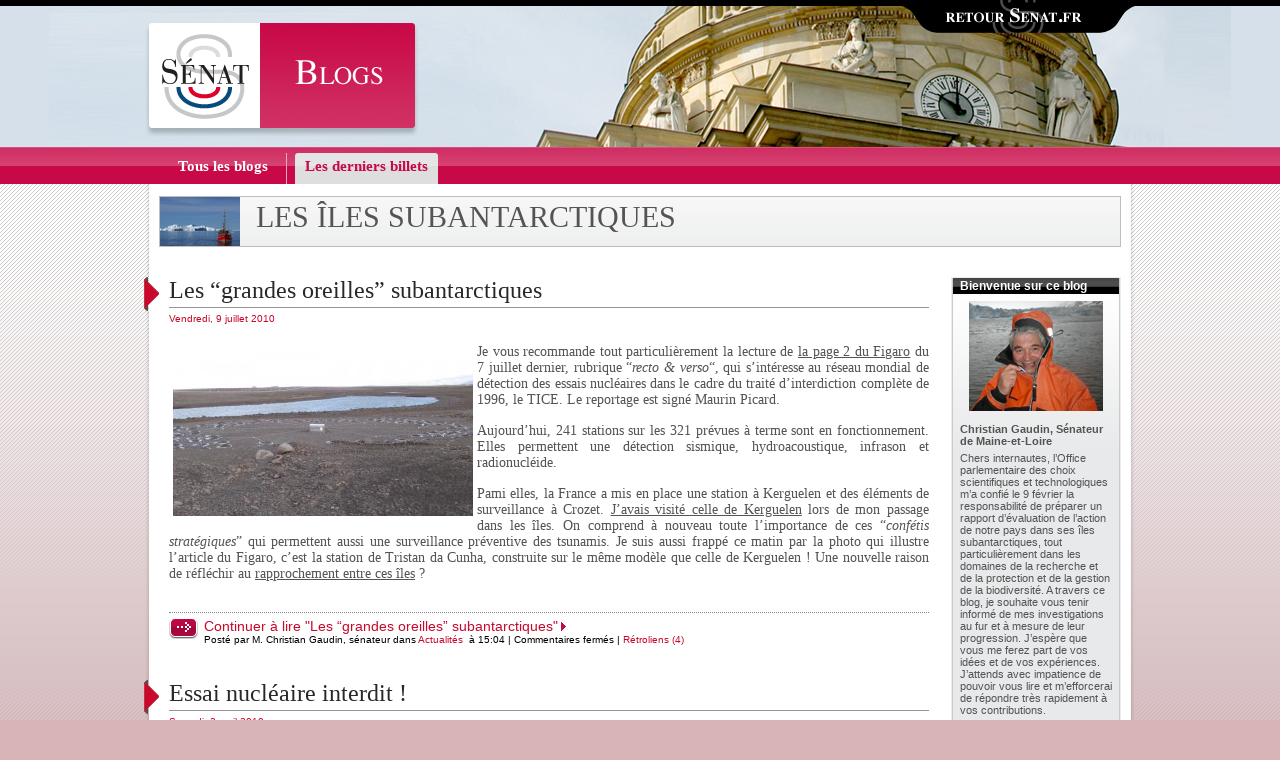

--- FILE ---
content_type: text/html; charset=UTF-8
request_url: http://blogs.senat.fr/iles-subantarctiques/tag/tice/
body_size: 42414
content:
<!DOCTYPE HTML PUBLIC "-//W3C//DTD HTML 4.01 Transitional//EN" "http://www.w3.org/TR/html4/loose.dtd">
<!--[if IE 6]><html class="msie6" dir="ltr" lang="fr-FR"><![endif]-->
<!--[if IE 7]><html class="msie7" dir="ltr" lang="fr-FR"><![endif]-->
<!--[if gte IE 8]><html class="msie8" dir="ltr" lang="fr-FR"><![endif]-->
<!--[if !IE]><!--><html dir="ltr" lang="fr-FR"><!-- <![endif]-->
<head>
	<meta http-equiv="Content-Type" content="text/html; charset=UTF-8" >
    <title>TICE &laquo;  Les îles subantarctiques</title>
	<style type="text/css" media="screen">
		@import url( http://blogs.senat.fr/iles-subantarctiques/wp-content/themes/senat_tpl/style.css );
	</style>
	<link rel="pingback" href="http://blogs.senat.fr/iles-subantarctiques/xmlrpc.php" >
		<link rel='archives' title='octobre 2010' href='http://blogs.senat.fr/iles-subantarctiques/2010/10/' >
	<link rel='archives' title='septembre 2010' href='http://blogs.senat.fr/iles-subantarctiques/2010/09/' >
	<link rel='archives' title='juillet 2010' href='http://blogs.senat.fr/iles-subantarctiques/2010/07/' >
	<link rel='archives' title='juin 2010' href='http://blogs.senat.fr/iles-subantarctiques/2010/06/' >
	<link rel='archives' title='mai 2010' href='http://blogs.senat.fr/iles-subantarctiques/2010/05/' >
	<link rel='archives' title='avril 2010' href='http://blogs.senat.fr/iles-subantarctiques/2010/04/' >
	<link rel='archives' title='mars 2010' href='http://blogs.senat.fr/iles-subantarctiques/2010/03/' >
	<link rel='archives' title='février 2010' href='http://blogs.senat.fr/iles-subantarctiques/2010/02/' >
	<link rel="alternate" type="application/rss+xml" title="Les îles subantarctiques &raquo; Flux" href="http://blogs.senat.fr/iles-subantarctiques/feed/" >
<link rel="alternate" type="application/rss+xml" title="Les îles subantarctiques &raquo; Flux des commentaires" href="http://blogs.senat.fr/iles-subantarctiques/comments/feed/" >
<link rel="alternate" type="application/rss+xml" title="Les îles subantarctiques &raquo; Flux du mot clef TICE" href="http://blogs.senat.fr/iles-subantarctiques/tag/tice/feed/" >
<link rel='stylesheet' id='wp-email-css'  href='http://blogs.senat.fr/iles-subantarctiques/wp-content/plugins/wp-email/email-css.css?ver=2.50' type='text/css' media='all' >
<link rel='stylesheet' id='contact-form-7-css'  href='http://blogs.senat.fr/iles-subantarctiques/wp-content/plugins/contact-form-7/stylesheet.css?ver=2.0.7' type='text/css' media='all' >
<link rel='stylesheet' id='sociable-front-css-css'  href='http://blogs.senat.fr/iles-subantarctiques/wp-content/plugins/sociable/sociable.css?ver=2.8.6' type='text/css' media='' >
<script type='text/javascript' src='http://blogs.senat.fr/iles-subantarctiques/wp-includes/js/jquery/jquery.js?ver=1.3.2'></script>
<link rel="EditURI" type="application/rsd+xml" title="RSD" href="http://blogs.senat.fr/iles-subantarctiques/xmlrpc.php?rsd" >
<link rel="wlwmanifest" type="application/wlwmanifest+xml" href="http://blogs.senat.fr/iles-subantarctiques/wp-includes/wlwmanifest.xml" > 
<link rel='index' title='Les îles subantarctiques' href='http://blogs.senat.fr/iles-subantarctiques' >
<meta name="generator" content="WordPress 2.8.6" >
<!-- wp thread comment 1.4.9.4.002 -->
<style type="text/css" media="screen">

.editComment, .editableComment, .textComment{
	display: inline;
}
.comment-childs{
	border: 1px solid #999;
	margin: 5px 2px 2px 4px;
	padding: 4px 2px 2px 4px;
	background-color: white;
}
.chalt{
	background-color: #E2E2E2;
}
#newcomment{
	border:1px dashed #777;width:90%;
}
#newcommentsubmit{
	color:red;
}
.adminreplycomment{
	border:1px dashed #777;
	width:99%;
	margin:4px;
	padding:4px;
}
.mvccls{
	color: #999;
}
			
</style>
</head>
<body>
    <!-- START : content -->
    <div id="content">
        
        <p class="accessibility">
           <a href="#page">Allez au contenu</a>,
           <a href="#menu">Allez &agrave; la navigation</a>
        </p>
         
        <!-- START : header -->
        <div id="header" class="background-01">
            <div id="back">
                <a href="http://www.senat.fr"><img src="http://blogs.senat.fr/iles-subantarctiques/wp-content/themes/senat_tpl/images/data/back.png" 
				alt="Retour Senat.fr" class="hack-png" ></a>
            </div>
            <div id="logo">
                <a href="http://blogs.senat.fr/iles-subantarctiques"><img src="http://blogs.senat.fr/iles-subantarctiques/wp-content/themes/senat_tpl/images/data/logo.png" 
				alt="Sénat - Blogs" class="hack-png" ></a>
            </div>
            <div id="menu">
                <ul>
										<li class=""><a href="/"><span>Tous les blogs</span></a></li>
					<li class="active last"><a href="http://blogs.senat.fr/iles-subantarctiques/"><span>Les derniers billets</span></a></li>
										<li class="nav" id="nav-next"></li>
					<li class="nav" id="nav-previous"></li>
                </ul>
            </div>
        </div>
        <!-- END : header -->
        
        <!-- START : container -->
        <div id="container">
        
        	<!-- START : container-background -->
        	<div id="container-background">
        
                <!-- START : container-inner -->
                <div id="container-inner">
            
                    <!-- START : page -->
                    <div id="page">    
						<ul class="dynsb-1"><li id="text-3" class="widget widget_text">			<div class="textwidget"><!-- START : intro -->
                        <div class="intro intro-02">
                            <div class="picture">
                                <a href="/iles-subantarctiques"><img src="http://blogs.senat.fr/iles-subantarctiques/files/antarctique.jpg"></a>
                            </div>
                            <div class="content">
                                <h1 class="title title-01"><a href="/iles-subantarctiques">Les îles subantarctiques</a></h1>

                            </div>
</div>
<!-- END : intro --></div>
		</li></ul>                        <!-- START : layout -->
                        <div id="layout" class="type-01">
                            <!-- START : primary -->
                            <div id="primary">
 

<!-- START : post -->
<div class="post-729 post hentry category-actualites tag-amsterdam tag-cea tag-crozet tag-iles-subantarctiques tag-ministere-de-la-defense tag-sismologie tag-tice" id="post-729">
	<div class="post-title">
		<h2 class="title title-02"><a href="http://blogs.senat.fr/iles-subantarctiques/2010/07/09/les-grandes-oreilles-subantarctiques/" rel="bookmark">Les &#8220;grandes oreilles&#8221; subantarctiques</a></h2>
		<p class="date">Vendredi, 9 juillet 2010</p>
	</div>
	<div class="post-content">
		<p style="text-align: justify;"><img class="alignleft size-medium wp-image-730" title="TICEKER" src="http://blogs.senat.fr/iles-subantarctiques/files/TICEKER-300x168.jpg" alt="TICEKER 300x168 Les grandes oreilles subantarctiques" width="300" height="168" >Je vous recommande tout particulièrement la lecture de <a href="http://www.lefigaro.fr/international/2010/07/06/01003-20100706ARTFIG00550-les-grandes-oreilles-de-la-planete.php">la page 2 du Figaro</a> du 7 juillet dernier, rubrique &#8220;<em>recto &amp; verso</em>&#8220;, qui s&#8217;intéresse au réseau mondial de détection des essais nucléaires dans le cadre du traité d&#8217;interdiction complète de 1996, le TICE. Le reportage est signé Maurin Picard.</p>
<p style="text-align: justify;">Aujourd&#8217;hui, 241 stations sur les 321 prévues à terme sont en fonctionnement. Elles permettent une détection sismique, hydroacoustique, infrason et radionucléide.</p>
<p style="text-align: justify;">Pami elles, la France a mis en place une station à Kerguelen et des éléments de surveillance à Crozet. <a href="http://blogs.senat.fr/iles-subantarctiques/2010/04/03/essai-nucleaire-interdit/">J&#8217;avais visité celle de Kerguelen</a> lors de mon passage dans les îles. On comprend à nouveau toute l&#8217;importance de ces &#8220;<em>confétis stratégiques</em>&#8221; qui permettent aussi une surveillance préventive des tsunamis. Je suis aussi frappé ce matin par la photo qui illustre l&#8217;article du Figaro, c&#8217;est la station de Tristan da Cunha, construite sur le même modèle que celle de Kerguelen ! Une nouvelle raison de réfléchir au <a href="http://blogs.senat.fr/iles-subantarctiques/2010/05/05/amsterdam-tristan-da-cunha-iles-jumelles-a-jumeler/">rapprochement entre ces îles</a> ?</p>
	</div>
	<div class="post-actions">
		<div class="link link-type-01"><a href="http://blogs.senat.fr/iles-subantarctiques/2010/07/09/les-grandes-oreilles-subantarctiques/">Continuer à lire "Les &#8220;grandes oreilles&#8221; subantarctiques"</a></div>
		<small>Posté par M. Christian Gaudin, sénateur dans 
<a href="http://blogs.senat.fr/iles-subantarctiques/category/actualites/" title="Actualités">Actualités</a>&nbsp; 
à 
		15:04 | 
		<span>Commentaires fermés</span> | 
		<a href="#">Rétroliens (4)</a> </small>
			</div>
</div>
<!-- END : post -->

<!-- START : post -->
<div class="post-447 post hentry category-actualites tag-aiea tag-cea tag-kerguelen tag-tice" id="post-447">
	<div class="post-title">
		<h2 class="title title-02"><a href="http://blogs.senat.fr/iles-subantarctiques/2010/04/03/essai-nucleaire-interdit/" rel="bookmark">Essai nucléaire interdit !</a></h2>
		<p class="date">Samedi, 3 avril 2010</p>
	</div>
	<div class="post-content">
		<p><img class="alignleft size-full wp-image-448" title="taaf1" src="http://blogs.senat.fr/iles-subantarctiques/files/taaf119.jpg" alt="taaf119 Essai nucléaire interdit !" width="137" height="77" >Ma visite se poursuit et me permet d’atteindre le « shelter » du <a href="http://www.cea.fr/">CEA</a> armé par un adjudant-chef de l’armée de l’Air.</p>
<p> </p>
<p>Dans le cadre du <a href="http://www.ambafrance-au.org/france_australie/spip.php?article2901">Traité d’interdiction compète des essais nucléaires </a>(TICE) ratifié par la France, notre pays s’est engagé à mettre en place plusieurs stations de surveillance pour veiller à son respect et détecter tout essai nucléaire illicite.</p>
	</div>
	<div class="post-actions">
		<div class="link link-type-01"><a href="http://blogs.senat.fr/iles-subantarctiques/2010/04/03/essai-nucleaire-interdit/">Continuer à lire "Essai nucléaire interdit !"</a></div>
		<small>Posté par M. Christian Gaudin, sénateur dans 
<a href="http://blogs.senat.fr/iles-subantarctiques/category/actualites/" title="Actualités">Actualités</a>&nbsp; 
à 
		15:18 | 
		<a href="http://blogs.senat.fr/iles-subantarctiques/2010/04/03/essai-nucleaire-interdit/#comments" title="Commentaire sur Essai nucléaire interdit !">Commentaires (7)</a> | 
		<a href="#">Rétroliens (4)</a> </small>
			</div>
</div>
<!-- END : post -->


<!-- START : pager -->
	
<!-- END : pager -->


                            </div>
                            <!-- END : primary -->

<!-- START : secondary -->
<div id="secondary">
<ul class="dynSB-2">
<li id="text-4" class="widget widget_text">			<div class="textwidget"><!-- START : block-video -->
                                <div class="block block-type-01 block-video-01">

	                                <div class="inner">
                                    	<h3 class="title">Bienvenue sur ce blog</h3>
                                        <div class="content">
<div align="center"><a href="http://www.senat.fr/senfic/gaudin_christian01017n.html"><img src="http://blogs.senat.fr/iles-subantarctiques/files/christian_gaudin_subantarctique.jpg" alt="Photo du Sénateur Christian Gaudin"></a></div><br><b>Christian Gaudin, Sénateur de Maine-et-Loire</b>

<p>Chers internautes,
l’<a href="http://www.senat.fr/opecst/index.html">Office parlementaire des choix scientifiques et technologiques</a> m’a confié le 9 février la responsabilité de préparer un rapport d’évaluation de l’action de notre pays dans ses îles subantarctiques, tout particulièrement dans les domaines de la recherche et de la protection et de la gestion de la biodiversité. 
A travers ce blog, je souhaite vous tenir informé de mes investigations au fur et à mesure de leur progression. J’espère que vous me ferez part de vos idées et de vos expériences. J’attends avec impatience de pouvoir vous lire et m’efforcerai de répondre très rapidement à vos contributions.
</p>

                                </div>

                                <!-- END : block-video --></div>
		</li></ul>

<!-- START : block -->
<div class="block block-type-01" id="block-tag">
	<h3 class="title title-03">Nuage de tag</h3>
	<ul class='wp-tag-cloud'>
	<li><a href='http://blogs.senat.fr/iles-subantarctiques/tag/iles-eparses/' class='tag-link-1038' title='11 sujets' rel="tag" style='font-size: 12.827586206897pt;'>îles éparses</a></li>
	<li><a href='http://blogs.senat.fr/iles-subantarctiques/tag/iles-subantarctiques/' class='tag-link-1022' title='9 sujets' rel="tag" style='font-size: 11.862068965517pt;'>îles subantarctiques</a></li>
	<li><a href='http://blogs.senat.fr/iles-subantarctiques/tag/40-emes-rugissants/' class='tag-link-1046' title='1 sujet' rel="tag" style='font-size: 8pt;'>40 èmes rugissants</a></li>
	<li><a href='http://blogs.senat.fr/iles-subantarctiques/tag/aiea/' class='tag-link-1056' title='1 sujet' rel="tag" style='font-size: 8pt;'>AIEA</a></li>
	<li><a href='http://blogs.senat.fr/iles-subantarctiques/tag/amsterdam/' class='tag-link-627' title='8 sujets' rel="tag" style='font-size: 11.379310344828pt;'>Amsterdam</a></li>
	<li><a href='http://blogs.senat.fr/iles-subantarctiques/tag/annee-polaire-internationale/' class='tag-link-1052' title='1 sujet' rel="tag" style='font-size: 8pt;'>Année polaire internationale</a></li>
	<li><a href='http://blogs.senat.fr/iles-subantarctiques/tag/biodiversite/' class='tag-link-1028' title='19 sujets' rel="tag" style='font-size: 16.689655172414pt;'>biodiversité</a></li>
	<li><a href='http://blogs.senat.fr/iles-subantarctiques/tag/cea/' class='tag-link-1055' title='2 sujets' rel="tag" style='font-size: 8.4827586206897pt;'>CEA</a></li>
	<li><a href='http://blogs.senat.fr/iles-subantarctiques/tag/changement-climatique/' class='tag-link-1053' title='1 sujet' rel="tag" style='font-size: 8pt;'>Changement climatique</a></li>
	<li><a href='http://blogs.senat.fr/iles-subantarctiques/tag/charte/' class='tag-link-491' title='1 sujet' rel="tag" style='font-size: 8pt;'>charte</a></li>
	<li><a href='http://blogs.senat.fr/iles-subantarctiques/tag/christian-gaudin/' class='tag-link-1027' title='2 sujets' rel="tag" style='font-size: 8.4827586206897pt;'>Christian Gaudin</a></li>
	<li><a href='http://blogs.senat.fr/iles-subantarctiques/tag/cnrs/' class='tag-link-282' title='1 sujet' rel="tag" style='font-size: 8pt;'>cnrs</a></li>
	<li><a href='http://blogs.senat.fr/iles-subantarctiques/tag/collaboration-internationale/' class='tag-link-1030' title='3 sujets' rel="tag" style='font-size: 8.9655172413793pt;'>collaboration internationale</a></li>
	<li><a href='http://blogs.senat.fr/iles-subantarctiques/tag/comite-de-pilotage/' class='tag-link-1029' title='4 sujets' rel="tag" style='font-size: 9.448275862069pt;'>comité de pilotage</a></li>
	<li><a href='http://blogs.senat.fr/iles-subantarctiques/tag/communaute-scientifique/' class='tag-link-147' title='14 sujets' rel="tag" style='font-size: 14.275862068966pt;'>communauté scientifique</a></li>
	<li><a href='http://blogs.senat.fr/iles-subantarctiques/tag/courrier-postal/' class='tag-link-1054' title='1 sujet' rel="tag" style='font-size: 8pt;'>Courrier postal</a></li>
	<li><a href='http://blogs.senat.fr/iles-subantarctiques/tag/crozet/' class='tag-link-1024' title='8 sujets' rel="tag" style='font-size: 11.379310344828pt;'>Crozet</a></li>
	<li><a href='http://blogs.senat.fr/iles-subantarctiques/tag/esclaves/' class='tag-link-1044' title='1 sujet' rel="tag" style='font-size: 8pt;'>esclaves</a></li>
	<li><a href='http://blogs.senat.fr/iles-subantarctiques/tag/faune-et-flore/' class='tag-link-1032' title='30 sujets' rel="tag" style='font-size: 22pt;'>faune et flore</a></li>
	<li><a href='http://blogs.senat.fr/iles-subantarctiques/tag/glaciers/' class='tag-link-322' title='1 sujet' rel="tag" style='font-size: 8pt;'>Glaciers</a></li>
	<li><a href='http://blogs.senat.fr/iles-subantarctiques/tag/gradient/' class='tag-link-1037' title='1 sujet' rel="tag" style='font-size: 8pt;'>gradient</a></li>
	<li><a href='http://blogs.senat.fr/iles-subantarctiques/tag/iles-crozet/' class='tag-link-1045' title='10 sujets' rel="tag" style='font-size: 12.344827586207pt;'>Iles Crozet</a></li>
	<li><a href='http://blogs.senat.fr/iles-subantarctiques/tag/iles-de-la-desolation/' class='tag-link-1050' title='1 sujet' rel="tag" style='font-size: 8pt;'>Iles de la désolation</a></li>
	<li><a href='http://blogs.senat.fr/iles-subantarctiques/tag/institut-national-des-sciences-de-l%e2%80%99univers/' class='tag-link-1048' title='1 sujet' rel="tag" style='font-size: 8pt;'>Institut national des sciences de l’univers</a></li>
	<li><a href='http://blogs.senat.fr/iles-subantarctiques/tag/ipev/' class='tag-link-1031' title='9 sujets' rel="tag" style='font-size: 11.862068965517pt;'>ipev</a></li>
	<li><a href='http://blogs.senat.fr/iles-subantarctiques/tag/kerguelen/' class='tag-link-1025' title='26 sujets' rel="tag" style='font-size: 20.068965517241pt;'>Kerguelen</a></li>
	<li><a href='http://blogs.senat.fr/iles-subantarctiques/tag/la-possession/' class='tag-link-1047' title='2 sujets' rel="tag" style='font-size: 8.4827586206897pt;'>La Possession</a></li>
	<li><a href='http://blogs.senat.fr/iles-subantarctiques/tag/la-reunion/' class='tag-link-1036' title='11 sujets' rel="tag" style='font-size: 12.827586206897pt;'>la réunion</a></li>
	<li><a href='http://blogs.senat.fr/iles-subantarctiques/tag/meteorologie/' class='tag-link-1043' title='5 sujets' rel="tag" style='font-size: 9.9310344827586pt;'>Météorologie</a></li>
	<li><a href='http://blogs.senat.fr/iles-subantarctiques/tag/marion-dufresne/' class='tag-link-64' title='4 sujets' rel="tag" style='font-size: 9.448275862069pt;'>Marion Dufresne</a></li>
	<li><a href='http://blogs.senat.fr/iles-subantarctiques/tag/milieux-marins/' class='tag-link-1035' title='2 sujets' rel="tag" style='font-size: 8.4827586206897pt;'>milieux marins</a></li>
	<li><a href='http://blogs.senat.fr/iles-subantarctiques/tag/ministere-de-la-defense/' class='tag-link-1039' title='6 sujets' rel="tag" style='font-size: 10.413793103448pt;'>Ministère de la Défense</a></li>
	<li><a href='http://blogs.senat.fr/iles-subantarctiques/tag/mission/' class='tag-link-23' title='2 sujets' rel="tag" style='font-size: 8.4827586206897pt;'>mission</a></li>
	<li><a href='http://blogs.senat.fr/iles-subantarctiques/tag/moderation/' class='tag-link-1023' title='1 sujet' rel="tag" style='font-size: 8pt;'>modération</a></li>
	<li><a href='http://blogs.senat.fr/iles-subantarctiques/tag/opecst/' class='tag-link-1021' title='2 sujets' rel="tag" style='font-size: 8.4827586206897pt;'>opecst</a></li>
	<li><a href='http://blogs.senat.fr/iles-subantarctiques/tag/peche/' class='tag-link-1034' title='8 sujets' rel="tag" style='font-size: 11.379310344828pt;'>pêche</a></li>
	<li><a href='http://blogs.senat.fr/iles-subantarctiques/tag/prefet/' class='tag-link-1041' title='5 sujets' rel="tag" style='font-size: 9.9310344827586pt;'>Préfet</a></li>
	<li><a href='http://blogs.senat.fr/iles-subantarctiques/tag/ressources-halieutiques/' class='tag-link-1033' title='5 sujets' rel="tag" style='font-size: 9.9310344827586pt;'>ressources halieutiques</a></li>
	<li><a href='http://blogs.senat.fr/iles-subantarctiques/tag/saint-paul/' class='tag-link-1026' title='3 sujets' rel="tag" style='font-size: 8.9655172413793pt;'>Saint-Paul</a></li>
	<li><a href='http://blogs.senat.fr/iles-subantarctiques/tag/sciences-de-lunivers/' class='tag-link-1058' title='1 sujet' rel="tag" style='font-size: 8pt;'>Sciences de l'univers</a></li>
	<li><a href='http://blogs.senat.fr/iles-subantarctiques/tag/sismologie/' class='tag-link-1049' title='2 sujets' rel="tag" style='font-size: 8.4827586206897pt;'>sismologie</a></li>
	<li><a href='http://blogs.senat.fr/iles-subantarctiques/tag/taaf/' class='tag-link-1040' title='26 sujets' rel="tag" style='font-size: 20.068965517241pt;'>TAAF</a></li>
	<li><a href='http://blogs.senat.fr/iles-subantarctiques/tag/tice/' class='tag-link-1057' title='2 sujets' rel="tag" style='font-size: 8.4827586206897pt;'>TICE</a></li>
	<li><a href='http://blogs.senat.fr/iles-subantarctiques/tag/traite-de-lantarctique/' class='tag-link-1051' title='1 sujet' rel="tag" style='font-size: 8pt;'>Traité de l'Antarctique</a></li>
	<li><a href='http://blogs.senat.fr/iles-subantarctiques/tag/tromelin/' class='tag-link-1042' title='7 sujets' rel="tag" style='font-size: 10.896551724138pt;'>Tromelin</a></li>
</ul>
<!-- SWFObject embed by Geoff Stearns geoff@deconcept.com http://blog.deconcept.com/swfobject/ --><script type="text/javascript" src="http://blogs.senat.fr/iles-subantarctiques/wp-content/plugins/wp-cumulus/swfobject.js"></script><div id="wpcumuluscontent8108979"></div><script type="text/javascript">var so172757 = new SWFObject("http://blogs.senat.fr/iles-subantarctiques/wp-content/plugins/wp-cumulus/tagcloud.swf?r=9828476", "tagcloudflash", "170", "170", "9", "#ffffff");so172757.addParam("wmode", "transparent");so172757.addParam("allowScriptAccess", "always");so172757.addVariable("tcolor", "0x333333");so172757.addVariable("tcolor2", "0x333333");so172757.addVariable("hicolor", "0x333333");so172757.addVariable("tspeed", "100");so172757.addVariable("distr", "true");so172757.addVariable("mode", "tags");so172757.addVariable("tagcloud", "%3Ctags%3E%3Ca+href%3D%27http%3A%2F%2Fblogs.senat.fr%2Files-subantarctiques%2Ftag%2Files-eparses%2F%27+class%3D%27tag-link-1038%27+title%3D%2711+sujets%27+rel%3D%22tag%22+style%3D%27font-size%3A+12.827586206897pt%3B%27%3E%C3%AEles+%C3%A9parses%3C%2Fa%3E%0A%3Ca+href%3D%27http%3A%2F%2Fblogs.senat.fr%2Files-subantarctiques%2Ftag%2Files-subantarctiques%2F%27+class%3D%27tag-link-1022%27+title%3D%279+sujets%27+rel%3D%22tag%22+style%3D%27font-size%3A+11.862068965517pt%3B%27%3E%C3%AEles+subantarctiques%3C%2Fa%3E%0A%3Ca+href%3D%27http%3A%2F%2Fblogs.senat.fr%2Files-subantarctiques%2Ftag%2F40-emes-rugissants%2F%27+class%3D%27tag-link-1046%27+title%3D%271+sujet%27+rel%3D%22tag%22+style%3D%27font-size%3A+8pt%3B%27%3E40+%C3%A8mes+rugissants%3C%2Fa%3E%0A%3Ca+href%3D%27http%3A%2F%2Fblogs.senat.fr%2Files-subantarctiques%2Ftag%2Faiea%2F%27+class%3D%27tag-link-1056%27+title%3D%271+sujet%27+rel%3D%22tag%22+style%3D%27font-size%3A+8pt%3B%27%3EAIEA%3C%2Fa%3E%0A%3Ca+href%3D%27http%3A%2F%2Fblogs.senat.fr%2Files-subantarctiques%2Ftag%2Famsterdam%2F%27+class%3D%27tag-link-627%27+title%3D%278+sujets%27+rel%3D%22tag%22+style%3D%27font-size%3A+11.379310344828pt%3B%27%3EAmsterdam%3C%2Fa%3E%0A%3Ca+href%3D%27http%3A%2F%2Fblogs.senat.fr%2Files-subantarctiques%2Ftag%2Fannee-polaire-internationale%2F%27+class%3D%27tag-link-1052%27+title%3D%271+sujet%27+rel%3D%22tag%22+style%3D%27font-size%3A+8pt%3B%27%3EAnn%C3%A9e+polaire+internationale%3C%2Fa%3E%0A%3Ca+href%3D%27http%3A%2F%2Fblogs.senat.fr%2Files-subantarctiques%2Ftag%2Fbiodiversite%2F%27+class%3D%27tag-link-1028%27+title%3D%2719+sujets%27+rel%3D%22tag%22+style%3D%27font-size%3A+16.689655172414pt%3B%27%3Ebiodiversit%C3%A9%3C%2Fa%3E%0A%3Ca+href%3D%27http%3A%2F%2Fblogs.senat.fr%2Files-subantarctiques%2Ftag%2Fcea%2F%27+class%3D%27tag-link-1055%27+title%3D%272+sujets%27+rel%3D%22tag%22+style%3D%27font-size%3A+8.4827586206897pt%3B%27%3ECEA%3C%2Fa%3E%0A%3Ca+href%3D%27http%3A%2F%2Fblogs.senat.fr%2Files-subantarctiques%2Ftag%2Fchangement-climatique%2F%27+class%3D%27tag-link-1053%27+title%3D%271+sujet%27+rel%3D%22tag%22+style%3D%27font-size%3A+8pt%3B%27%3EChangement+climatique%3C%2Fa%3E%0A%3Ca+href%3D%27http%3A%2F%2Fblogs.senat.fr%2Files-subantarctiques%2Ftag%2Fcharte%2F%27+class%3D%27tag-link-491%27+title%3D%271+sujet%27+rel%3D%22tag%22+style%3D%27font-size%3A+8pt%3B%27%3Echarte%3C%2Fa%3E%0A%3Ca+href%3D%27http%3A%2F%2Fblogs.senat.fr%2Files-subantarctiques%2Ftag%2Fchristian-gaudin%2F%27+class%3D%27tag-link-1027%27+title%3D%272+sujets%27+rel%3D%22tag%22+style%3D%27font-size%3A+8.4827586206897pt%3B%27%3EChristian+Gaudin%3C%2Fa%3E%0A%3Ca+href%3D%27http%3A%2F%2Fblogs.senat.fr%2Files-subantarctiques%2Ftag%2Fcnrs%2F%27+class%3D%27tag-link-282%27+title%3D%271+sujet%27+rel%3D%22tag%22+style%3D%27font-size%3A+8pt%3B%27%3Ecnrs%3C%2Fa%3E%0A%3Ca+href%3D%27http%3A%2F%2Fblogs.senat.fr%2Files-subantarctiques%2Ftag%2Fcollaboration-internationale%2F%27+class%3D%27tag-link-1030%27+title%3D%273+sujets%27+rel%3D%22tag%22+style%3D%27font-size%3A+8.9655172413793pt%3B%27%3Ecollaboration+internationale%3C%2Fa%3E%0A%3Ca+href%3D%27http%3A%2F%2Fblogs.senat.fr%2Files-subantarctiques%2Ftag%2Fcomite-de-pilotage%2F%27+class%3D%27tag-link-1029%27+title%3D%274+sujets%27+rel%3D%22tag%22+style%3D%27font-size%3A+9.448275862069pt%3B%27%3Ecomit%C3%A9+de+pilotage%3C%2Fa%3E%0A%3Ca+href%3D%27http%3A%2F%2Fblogs.senat.fr%2Files-subantarctiques%2Ftag%2Fcommunaute-scientifique%2F%27+class%3D%27tag-link-147%27+title%3D%2714+sujets%27+rel%3D%22tag%22+style%3D%27font-size%3A+14.275862068966pt%3B%27%3Ecommunaut%C3%A9+scientifique%3C%2Fa%3E%0A%3Ca+href%3D%27http%3A%2F%2Fblogs.senat.fr%2Files-subantarctiques%2Ftag%2Fcourrier-postal%2F%27+class%3D%27tag-link-1054%27+title%3D%271+sujet%27+rel%3D%22tag%22+style%3D%27font-size%3A+8pt%3B%27%3ECourrier+postal%3C%2Fa%3E%0A%3Ca+href%3D%27http%3A%2F%2Fblogs.senat.fr%2Files-subantarctiques%2Ftag%2Fcrozet%2F%27+class%3D%27tag-link-1024%27+title%3D%278+sujets%27+rel%3D%22tag%22+style%3D%27font-size%3A+11.379310344828pt%3B%27%3ECrozet%3C%2Fa%3E%0A%3Ca+href%3D%27http%3A%2F%2Fblogs.senat.fr%2Files-subantarctiques%2Ftag%2Fesclaves%2F%27+class%3D%27tag-link-1044%27+title%3D%271+sujet%27+rel%3D%22tag%22+style%3D%27font-size%3A+8pt%3B%27%3Eesclaves%3C%2Fa%3E%0A%3Ca+href%3D%27http%3A%2F%2Fblogs.senat.fr%2Files-subantarctiques%2Ftag%2Ffaune-et-flore%2F%27+class%3D%27tag-link-1032%27+title%3D%2730+sujets%27+rel%3D%22tag%22+style%3D%27font-size%3A+22pt%3B%27%3Efaune+et+flore%3C%2Fa%3E%0A%3Ca+href%3D%27http%3A%2F%2Fblogs.senat.fr%2Files-subantarctiques%2Ftag%2Fglaciers%2F%27+class%3D%27tag-link-322%27+title%3D%271+sujet%27+rel%3D%22tag%22+style%3D%27font-size%3A+8pt%3B%27%3EGlaciers%3C%2Fa%3E%0A%3Ca+href%3D%27http%3A%2F%2Fblogs.senat.fr%2Files-subantarctiques%2Ftag%2Fgradient%2F%27+class%3D%27tag-link-1037%27+title%3D%271+sujet%27+rel%3D%22tag%22+style%3D%27font-size%3A+8pt%3B%27%3Egradient%3C%2Fa%3E%0A%3Ca+href%3D%27http%3A%2F%2Fblogs.senat.fr%2Files-subantarctiques%2Ftag%2Files-crozet%2F%27+class%3D%27tag-link-1045%27+title%3D%2710+sujets%27+rel%3D%22tag%22+style%3D%27font-size%3A+12.344827586207pt%3B%27%3EIles+Crozet%3C%2Fa%3E%0A%3Ca+href%3D%27http%3A%2F%2Fblogs.senat.fr%2Files-subantarctiques%2Ftag%2Files-de-la-desolation%2F%27+class%3D%27tag-link-1050%27+title%3D%271+sujet%27+rel%3D%22tag%22+style%3D%27font-size%3A+8pt%3B%27%3EIles+de+la+d%C3%A9solation%3C%2Fa%3E%0A%3Ca+href%3D%27http%3A%2F%2Fblogs.senat.fr%2Files-subantarctiques%2Ftag%2Finstitut-national-des-sciences-de-l%25e2%2580%2599univers%2F%27+class%3D%27tag-link-1048%27+title%3D%271+sujet%27+rel%3D%22tag%22+style%3D%27font-size%3A+8pt%3B%27%3EInstitut+national+des+sciences+de+l%E2%80%99univers%3C%2Fa%3E%0A%3Ca+href%3D%27http%3A%2F%2Fblogs.senat.fr%2Files-subantarctiques%2Ftag%2Fipev%2F%27+class%3D%27tag-link-1031%27+title%3D%279+sujets%27+rel%3D%22tag%22+style%3D%27font-size%3A+11.862068965517pt%3B%27%3Eipev%3C%2Fa%3E%0A%3Ca+href%3D%27http%3A%2F%2Fblogs.senat.fr%2Files-subantarctiques%2Ftag%2Fkerguelen%2F%27+class%3D%27tag-link-1025%27+title%3D%2726+sujets%27+rel%3D%22tag%22+style%3D%27font-size%3A+20.068965517241pt%3B%27%3EKerguelen%3C%2Fa%3E%0A%3Ca+href%3D%27http%3A%2F%2Fblogs.senat.fr%2Files-subantarctiques%2Ftag%2Fla-possession%2F%27+class%3D%27tag-link-1047%27+title%3D%272+sujets%27+rel%3D%22tag%22+style%3D%27font-size%3A+8.4827586206897pt%3B%27%3ELa+Possession%3C%2Fa%3E%0A%3Ca+href%3D%27http%3A%2F%2Fblogs.senat.fr%2Files-subantarctiques%2Ftag%2Fla-reunion%2F%27+class%3D%27tag-link-1036%27+title%3D%2711+sujets%27+rel%3D%22tag%22+style%3D%27font-size%3A+12.827586206897pt%3B%27%3Ela+r%C3%A9union%3C%2Fa%3E%0A%3Ca+href%3D%27http%3A%2F%2Fblogs.senat.fr%2Files-subantarctiques%2Ftag%2Fmeteorologie%2F%27+class%3D%27tag-link-1043%27+title%3D%275+sujets%27+rel%3D%22tag%22+style%3D%27font-size%3A+9.9310344827586pt%3B%27%3EM%C3%A9t%C3%A9orologie%3C%2Fa%3E%0A%3Ca+href%3D%27http%3A%2F%2Fblogs.senat.fr%2Files-subantarctiques%2Ftag%2Fmarion-dufresne%2F%27+class%3D%27tag-link-64%27+title%3D%274+sujets%27+rel%3D%22tag%22+style%3D%27font-size%3A+9.448275862069pt%3B%27%3EMarion+Dufresne%3C%2Fa%3E%0A%3Ca+href%3D%27http%3A%2F%2Fblogs.senat.fr%2Files-subantarctiques%2Ftag%2Fmilieux-marins%2F%27+class%3D%27tag-link-1035%27+title%3D%272+sujets%27+rel%3D%22tag%22+style%3D%27font-size%3A+8.4827586206897pt%3B%27%3Emilieux+marins%3C%2Fa%3E%0A%3Ca+href%3D%27http%3A%2F%2Fblogs.senat.fr%2Files-subantarctiques%2Ftag%2Fministere-de-la-defense%2F%27+class%3D%27tag-link-1039%27+title%3D%276+sujets%27+rel%3D%22tag%22+style%3D%27font-size%3A+10.413793103448pt%3B%27%3EMinist%C3%A8re+de+la+D%C3%A9fense%3C%2Fa%3E%0A%3Ca+href%3D%27http%3A%2F%2Fblogs.senat.fr%2Files-subantarctiques%2Ftag%2Fmission%2F%27+class%3D%27tag-link-23%27+title%3D%272+sujets%27+rel%3D%22tag%22+style%3D%27font-size%3A+8.4827586206897pt%3B%27%3Emission%3C%2Fa%3E%0A%3Ca+href%3D%27http%3A%2F%2Fblogs.senat.fr%2Files-subantarctiques%2Ftag%2Fmoderation%2F%27+class%3D%27tag-link-1023%27+title%3D%271+sujet%27+rel%3D%22tag%22+style%3D%27font-size%3A+8pt%3B%27%3Emod%C3%A9ration%3C%2Fa%3E%0A%3Ca+href%3D%27http%3A%2F%2Fblogs.senat.fr%2Files-subantarctiques%2Ftag%2Fopecst%2F%27+class%3D%27tag-link-1021%27+title%3D%272+sujets%27+rel%3D%22tag%22+style%3D%27font-size%3A+8.4827586206897pt%3B%27%3Eopecst%3C%2Fa%3E%0A%3Ca+href%3D%27http%3A%2F%2Fblogs.senat.fr%2Files-subantarctiques%2Ftag%2Fpeche%2F%27+class%3D%27tag-link-1034%27+title%3D%278+sujets%27+rel%3D%22tag%22+style%3D%27font-size%3A+11.379310344828pt%3B%27%3Ep%C3%AAche%3C%2Fa%3E%0A%3Ca+href%3D%27http%3A%2F%2Fblogs.senat.fr%2Files-subantarctiques%2Ftag%2Fprefet%2F%27+class%3D%27tag-link-1041%27+title%3D%275+sujets%27+rel%3D%22tag%22+style%3D%27font-size%3A+9.9310344827586pt%3B%27%3EPr%C3%A9fet%3C%2Fa%3E%0A%3Ca+href%3D%27http%3A%2F%2Fblogs.senat.fr%2Files-subantarctiques%2Ftag%2Fressources-halieutiques%2F%27+class%3D%27tag-link-1033%27+title%3D%275+sujets%27+rel%3D%22tag%22+style%3D%27font-size%3A+9.9310344827586pt%3B%27%3Eressources+halieutiques%3C%2Fa%3E%0A%3Ca+href%3D%27http%3A%2F%2Fblogs.senat.fr%2Files-subantarctiques%2Ftag%2Fsaint-paul%2F%27+class%3D%27tag-link-1026%27+title%3D%273+sujets%27+rel%3D%22tag%22+style%3D%27font-size%3A+8.9655172413793pt%3B%27%3ESaint-Paul%3C%2Fa%3E%0A%3Ca+href%3D%27http%3A%2F%2Fblogs.senat.fr%2Files-subantarctiques%2Ftag%2Fsciences-de-lunivers%2F%27+class%3D%27tag-link-1058%27+title%3D%271+sujet%27+rel%3D%22tag%22+style%3D%27font-size%3A+8pt%3B%27%3ESciences+de+l%27univers%3C%2Fa%3E%0A%3Ca+href%3D%27http%3A%2F%2Fblogs.senat.fr%2Files-subantarctiques%2Ftag%2Fsismologie%2F%27+class%3D%27tag-link-1049%27+title%3D%272+sujets%27+rel%3D%22tag%22+style%3D%27font-size%3A+8.4827586206897pt%3B%27%3Esismologie%3C%2Fa%3E%0A%3Ca+href%3D%27http%3A%2F%2Fblogs.senat.fr%2Files-subantarctiques%2Ftag%2Ftaaf%2F%27+class%3D%27tag-link-1040%27+title%3D%2726+sujets%27+rel%3D%22tag%22+style%3D%27font-size%3A+20.068965517241pt%3B%27%3ETAAF%3C%2Fa%3E%0A%3Ca+href%3D%27http%3A%2F%2Fblogs.senat.fr%2Files-subantarctiques%2Ftag%2Ftice%2F%27+class%3D%27tag-link-1057%27+title%3D%272+sujets%27+rel%3D%22tag%22+style%3D%27font-size%3A+8.4827586206897pt%3B%27%3ETICE%3C%2Fa%3E%0A%3Ca+href%3D%27http%3A%2F%2Fblogs.senat.fr%2Files-subantarctiques%2Ftag%2Ftraite-de-lantarctique%2F%27+class%3D%27tag-link-1051%27+title%3D%271+sujet%27+rel%3D%22tag%22+style%3D%27font-size%3A+8pt%3B%27%3ETrait%C3%A9+de+l%27Antarctique%3C%2Fa%3E%0A%3Ca+href%3D%27http%3A%2F%2Fblogs.senat.fr%2Files-subantarctiques%2Ftag%2Ftromelin%2F%27+class%3D%27tag-link-1042%27+title%3D%277+sujets%27+rel%3D%22tag%22+style%3D%27font-size%3A+10.896551724138pt%3B%27%3ETromelin%3C%2Fa%3E%3C%2Ftags%3E");so172757.write("wpcumuluscontent8108979");</script></div>
<!-- END : block -->

	<!-- START : block -->
	<div class="block block-type-01" id="block-category">
		<h3 class="title title-03">Catégories</h3>
		<ul class="list-type-01">	
			
			<li>
				<a href="http://blogs.senat.fr/iles-subantarctiques/category/actualites/feed/" class="link-rss">
					<span class="accessibility">RSS</span>
				</a>
				<a href="http://blogs.senat.fr/iles-subantarctiques/category/actualites/" title="Actualités">Actualités</a>
			</li>
			<li>
				<a href="http://blogs.senat.fr/iles-subantarctiques/category/charte-de-moderation/feed/" class="link-rss">
					<span class="accessibility">RSS</span>
				</a>
				<a href="http://blogs.senat.fr/iles-subantarctiques/category/charte-de-moderation/" title="Charte de modération">Charte de modération</a>
			</li>		</ul>
	</div>
	<!-- END : block -->
	
	<!-- START : block -->
	<div class="block block-type-01" id="block-post">
		<h3 class="title title-03">Billets récents</h3>
		<ul class="list-type-01">	
			 
			<li><small>Jeudi, 7 octobre 2010</small>
			<a href="http://blogs.senat.fr/iles-subantarctiques/2010/10/07/je-suis-nomme-prefet-des-taaf/" rel="bookmark">Je suis nommé Préfet des TAAF</a></li>
			 
			<li><small>Mercredi, 29 septembre 2010</small>
			<a href="http://blogs.senat.fr/iles-subantarctiques/2010/09/29/le-svalbard-peut-il-etre-un-modele-douverture-internationale/" rel="bookmark">Le Svalbard peut-il être un modèle d&#8217;ouverture internationale ?</a></li>
			 
			<li><small>Mercredi, 15 septembre 2010</small>
			<a href="http://blogs.senat.fr/iles-subantarctiques/2010/09/15/paimpont-a-lecoute-du-136/" rel="bookmark">Paimpont, à l&#8217;écoute du 136</a></li>
					</ul>
	</div>
	<!-- END : block -->
		
	<!-- START : block -->
	<div class="block block-type-01" id="block-calendar">
		<h3 class="title title-03">Calendrier</h3>
		<div class="inner">
			<div class="gradient">
				<ul>
					<li id="calendar-3" class="widget widget_calendar"><div id="calendar_wrap"><table id="wp-calendar" summary="Calendrier">
	<caption>janvier 2026</caption>
	<thead>
	<tr>
		<th abbr="Lundi" scope="col" title="Lundi">L</th>
		<th abbr="Mardi" scope="col" title="Mardi">Ma</th>
		<th abbr="Mercredi" scope="col" title="Mercredi">Me</th>
		<th abbr="Jeudi" scope="col" title="Jeudi">J</th>
		<th abbr="Vendredi" scope="col" title="Vendredi">V</th>
		<th abbr="Samedi" scope="col" title="Samedi">S</th>
		<th abbr="Dimanche" scope="col" title="Dimanche">D</th>
	</tr>
	</thead>

	<tfoot>
	<tr>
		<td abbr="octobre" colspan="3" id="prev"><a href="http://blogs.senat.fr/iles-subantarctiques/2010/10/" title="Voir les articles pour octobre 2010">&laquo; oct</a></td>
		<td class="pad">&nbsp;</td>
		<td colspan="3" id="next" class="pad">&nbsp;</td>
	</tr>
	</tfoot>

	<tbody>
	<tr>
		<td colspan="3" class="pad">&nbsp;</td><td>1</td><td>2</td><td>3</td><td>4</td>
	</tr>
	<tr>
		<td>5</td><td>6</td><td>7</td><td>8</td><td>9</td><td>10</td><td>11</td>
	</tr>
	<tr>
		<td>12</td><td>13</td><td>14</td><td>15</td><td>16</td><td>17</td><td>18</td>
	</tr>
	<tr>
		<td>19</td><td id="today">20</td><td>21</td><td>22</td><td>23</td><td>24</td><td>25</td>
	</tr>
	<tr>
		<td>26</td><td>27</td><td>28</td><td>29</td><td>30</td><td>31</td>
		<td class="pad" colspan="1">&nbsp;</td>
	</tr>
	</tbody>
	</table></div></li>				</ul>
			</div>
		</div>
	</div>
	<!-- END : block -->
	
		<!-- START : block -->
	<div class="block block-type-01" id="block-liens">
		<h3 class="title title-03">Liens</h3>
		<div class="inner">
			<div class="gradient">
				<ul>		
					<li><a href="http://www.biodiversite2010.fr/" target="_blank">2010 Année internationale de la biodiversité</a></li>
<li><a href="http://www.acap.aq/fr/" title="Accord sur la conservation des albatros et des pétrels">ACAP</a></li>
<li><a href="http://blogs.senat.fr/antarctique/" target="_blank">Blog sur la recherche en milieu polaire (archivé)</a></li>
<li><a href="http://www.institut-polaire.fr/" title="Institut polaire français Paul Émile Victor" target="_blank">IPEV</a></li>
<li><a href="http://www.senat.fr/opecst/index.html" title="L’Office parlementaire d&#8217;évaluation des choix scientifiques et technologiques" target="_blank">OPECST</a></li>
<li><a href="http://www.taaf.fr/spip/" title="Terres australes et antarctiques françaises">TAAF</a></li>
<li><a href="http://www.tristandc.com/" title="Site officiel de l&#8217;archipel Tristan da Cunha">Tristan da Cunha</a></li>
			
				</ul>
			</div>
		</div>
	</div>
	<!-- END : block -->	
		

		
	<!-- START : block -->
	<div class="block block-type-01" id="block-search">
		<h3 class="title title-03">Recherche rapide</h3>
		<form method="get" id="searchform" action="http://blogs.senat.fr/iles-subantarctiques/">
		<div>
			<label for="s" class="screen-reader-text accessibility">Recherche</label>
			<input type="text" name="s" id="s" ><input type="image" src="http://blogs.senat.fr/iles-subantarctiques/wp-content/themes/senat_tpl/images/data/bt_ok.png" name="f_submit_search" id="searchsubmit" >
		</div>
		</form>
	</div>
	<!-- END : block -->
	
	<!-- START : block -->
	<div class="block block-type-01" id="block-archives">
		<h3 class="title title-03">Archives</h3>
		<ul class="list-type-01">
				<li><a href='http://blogs.senat.fr/iles-subantarctiques/2010/10/' title='octobre 2010'>octobre 2010</a></li>
	<li><a href='http://blogs.senat.fr/iles-subantarctiques/2010/09/' title='septembre 2010'>septembre 2010</a></li>
	<li><a href='http://blogs.senat.fr/iles-subantarctiques/2010/07/' title='juillet 2010'>juillet 2010</a></li>
	<li><a href='http://blogs.senat.fr/iles-subantarctiques/2010/06/' title='juin 2010'>juin 2010</a></li>
	<li><a href='http://blogs.senat.fr/iles-subantarctiques/2010/05/' title='mai 2010'>mai 2010</a></li>
	<li><a href='http://blogs.senat.fr/iles-subantarctiques/2010/04/' title='avril 2010'>avril 2010</a></li>
	<li><a href='http://blogs.senat.fr/iles-subantarctiques/2010/03/' title='mars 2010'>mars 2010</a></li>
	<li><a href='http://blogs.senat.fr/iles-subantarctiques/2010/02/' title='février 2010'>février 2010</a></li>
			<!--<li class="last"><a href="#">+ anciennes</a></li>-->
		</ul>
	</div>
	<!-- END : block -->

	<!-- START : block -->
	<div class="block block-type-01" id="block-rss">
		<h3 class="title title-03">Syndiquer ce blog</h3>
		<ul class="list-type-01">
			<li class="last">
				<a href="http://blogs.senat.fr/iles-subantarctiques/feed/rss/" class="link-rss"><span class="accessibility">RSS</span></a>
				<a href="http://blogs.senat.fr/iles-subantarctiques/feed/rss/">RSS 0.91 feed</a>
			</li>
		</ul>
	</div>
	<!-- END : block -->
	
	<!-- START : block -->
	<div class="block block-type-01" id="block-admin">
		<h3 class="title title-03">Administration du blog</h3>
		<div class="link"><a href="http://blogs.senat.fr/iles-subantarctiques/wp-admin/">Aller à l'écran d'authentification</a></div>
	</div>
	<!-- END : block -->
</div>
<!-- END : secondary -->
						<br clear="all" >
                        </div>
                        <!-- END : layout -->
                        
                    </div>
                    <!-- END : page -->
            
                    <!-- START : footer -->
                        <div id="footer">
                            <ul class="first">
                                <li><a href="http://blogs.senat.fr/iles-subantarctiques/feed/rss/">RSS</a> | </li>
                                <li><a href="/mentions-legales/">Mentions légales</a> | </li>
                            </ul>
							<!--
                            <ul class="last">
                                <li><a href="https://ameli.senat.fr/ameli/">Ameli</a></li>
                                <li> | <a href="http://www.senat.fr/bureauvirtuel/index1024.html">e-bure@u</a></li>
                            </ul>
							-->
                        </div>
                    <!-- END : footer -->
                
                </div>
                <!-- END : container-inner -->
            
                <!-- START : container-btm -->
                <div id="container-btm"><!----></div>
                <!-- END : container-btm -->
                
        	</div>
            <!-- END : container-background -->
        
        </div>
        <!-- END : container -->
        
    </div>
    <!-- END : content -->
<script type="text/javascript" src="http://blogs.senat.fr/iles-subantarctiques/wp-content/themes/senat_tpl/javascript/base.js"></script>
<script type='text/javascript'>
/* <![CDATA[ */
var emailL10n = {
	ajax_url: "http://blogs.senat.fr/iles-subantarctiques/wp-content/plugins/wp-email/wp-email.php",
	max_allowed: "0",
	text_error: "Les erreurs suivantes se sont produites :",
	text_name_invalid: "- Votre nom est vide/invalide",
	text_email_invalid: "- Votre email est vide/invalide",
	text_remarks_invalid: "- Votre remarque est invalide",
	text_friend_names_empty: "- Le nom de votre/vos ami(s) est vide",
	text_friend_name_invalid: "- Le nom de votre ami est vide/invalide : ",
	text_max_friend_names_allowed: "- Maximum 0 noms d\'amis autorisé",
	text_friend_emails_empty: "- Email(s) ami vide",
	text_friend_email_invalid: "- Email d\'ami invalide: ",
	text_max_friend_emails_allowed: "- Maximum 0 d\'emails d\'amis autorisé",
	text_friends_tally: "- Le nombre de noms d\'amis ne correspond pas au nombre d\'emails d\'amis",
	text_image_verify_empty: "- Vérification image vide"
};
/* ]]> */
</script>
<script type='text/javascript' src='http://blogs.senat.fr/iles-subantarctiques/wp-content/plugins/wp-email/email-js.js?ver=2.50'></script>
<script type='text/javascript' src='http://blogs.senat.fr/iles-subantarctiques/wp-includes/js/jquery/jquery.form.js?ver=2.02m'></script>
<script type='text/javascript' src='http://blogs.senat.fr/iles-subantarctiques/wp-content/plugins/contact-form-7/contact-form-7.js?ver=2.0.7'></script>
</body>
</html>


--- FILE ---
content_type: application/x-javascript
request_url: http://blogs.senat.fr/iles-subantarctiques/wp-content/plugins/contact-form-7/contact-form-7.js?ver=2.0.7
body_size: 3752
content:
jQuery(document).ready(function() {
	try {
		jQuery('div.wpcf7 > form').ajaxForm({
			beforeSubmit: wpcf7BeforeSubmit,
			dataType: 'json',
			success: wpcf7ProcessJson
		});
	} catch (e) {
	}

	try {
		jQuery('div.wpcf7 > form').each(function(i, n) {
			wpcf7ToggleSubmit(jQuery(n));
		});
	} catch (e) {
	}
});

// Exclusive checkbox
function wpcf7ExclusiveCheckbox(elem) {
	jQuery(elem.form).find('input:checkbox[name="' + elem.name + '"]').not(elem).removeAttr('checked');
}

// Toggle submit button
function wpcf7ToggleSubmit(form) {
	var submit = jQuery(form).find('input:submit');
	if (! submit.length) return;

	var acceptances = jQuery(form).find('input:checkbox.wpcf7-acceptance');
	if (! acceptances.length) return;

	submit.removeAttr('disabled');
	acceptances.each(function(i, n) {
		n = jQuery(n);
		if (n.hasClass('wpcf7-invert') && n.is(':checked') || ! n.hasClass('wpcf7-invert') && ! n.is(':checked'))
		submit.attr('disabled', 'disabled');
	});
}

function wpcf7BeforeSubmit(formData, jqForm, options) {
	wpcf7ClearResponseOutput();
	jQuery('img.ajax-loader', jqForm[0]).css({ visibility: 'visible' });

	formData.push({name: '_wpcf7_is_ajax_call', value: 1});
	jQuery(jqForm[0]).append('<input type="hidden" name="_wpcf7_is_ajax_call" value="1" />');

	return true;
}

function wpcf7NotValidTip(into, message) {
	jQuery(into).append('<span class="wpcf7-not-valid-tip">' + message + '</span>');
	jQuery('span.wpcf7-not-valid-tip').mouseover(function() {
		jQuery(this).fadeOut('fast');
	});
	jQuery(into).find(':input').mouseover(function() {
		jQuery(into).find('.wpcf7-not-valid-tip').not(':hidden').fadeOut('fast');
	});
	jQuery(into).find(':input').focus(function() {
		jQuery(into).find('.wpcf7-not-valid-tip').not(':hidden').fadeOut('fast');
	});
}

function wpcf7ProcessJson(data) {
	var wpcf7ResponseOutput = jQuery(data.into).find('div.wpcf7-response-output');
	wpcf7ClearResponseOutput();

	if (data.invalids) {
		jQuery.each(data.invalids, function(i, n) {
			wpcf7NotValidTip(jQuery(data.into).find(n.into), n.message);
		});
		wpcf7ResponseOutput.addClass('wpcf7-validation-errors');
	}

	if (data.captcha) {
		jQuery.each(data.captcha, function(i, n) {
			jQuery(data.into).find(':input[name="' + i + '"]').clearFields();
			jQuery(data.into).find('img.wpcf7-captcha-' + i).attr('src', n);
			var match = /([0-9]+)\.(png|gif|jpeg)$/.exec(n);
			jQuery(data.into).find('input:hidden[name="_wpcf7_captcha_challenge_' + i + '"]').attr('value', match[1]);
		});
	}

	if (data.quiz) {
		jQuery.each(data.quiz, function(i, n) {
			jQuery(data.into).find(':input[name="' + i + '"]').clearFields();
			jQuery(data.into).find(':input[name="' + i + '"]').siblings('span.wpcf7-quiz-label').text(n[0]);
			jQuery(data.into).find('input:hidden[name="_wpcf7_quiz_answer_' + i + '"]').attr('value', n[1]);
		});
	}

	if (1 == data.spam) {
		wpcf7ResponseOutput.addClass('wpcf7-spam-blocked');
	}

	if (1 == data.mailSent) {
		jQuery(data.into).find('form').resetForm().clearForm();
		wpcf7ResponseOutput.addClass('wpcf7-mail-sent-ok');

		if (data.onSentOk)
			jQuery.each(data.onSentOk, function(i, n) { eval(n) });
	} else {
		wpcf7ResponseOutput.addClass('wpcf7-mail-sent-ng');
	}

	if (data.onSubmit)
		jQuery.each(data.onSubmit, function(i, n) { eval(n) });

	wpcf7ResponseOutput.append(data.message).slideDown('fast');
}

function wpcf7ClearResponseOutput() {
	jQuery('div.wpcf7-response-output').hide().empty().removeClass('wpcf7-mail-sent-ok wpcf7-mail-sent-ng wpcf7-validation-errors wpcf7-spam-blocked');
	jQuery('span.wpcf7-not-valid-tip').remove();
	jQuery('img.ajax-loader').css({ visibility: 'hidden' });
}